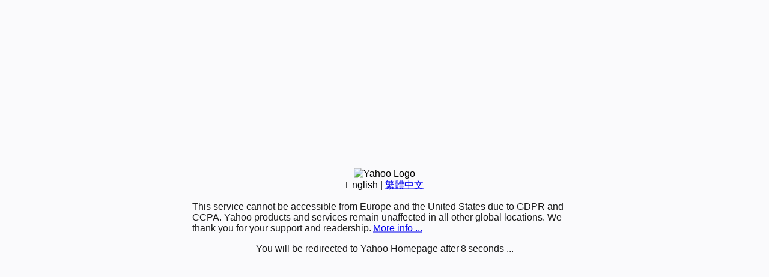

--- FILE ---
content_type: text/html; charset=utf-8
request_url: https://autos.yahoo.com.tw/new-cars/trim/mazda-6-wagon-2023-25s-20th-anniversary-edition
body_size: 1626
content:
<!DOCTYPE html>
<html lang="zh">
<head>
    <meta charset="utf-8">
    <title>Yahoo</title>
    <meta name="viewport" content="width=device-width,initial-scale=1,minimal-ui">
    <meta http-equiv="X-UA-Compatible" content="IE=edge,chrome=1">
    <style>
html {
  height: 100%;
}
body {
  background: #fafafc url(https://s.yimg.com/nn/img/sad-panda-201402200631.png) 50% 50%;
  background-size: cover;
  height: 100%;
  text-align: center;
  font: 300 16px "helvetica neue", helvetica, verdana, tahoma, arial, sans-serif;
}
#message {
  text-align: left;
  font-weight: 400;
  color: #1A1A1A;
}
#message a {
  padding: 0 3px;
}
#container {
  position: absolute;
  top: 50%;
  left: 50%;
  padding: 0 30px;
  margin-right: -50%;
  transform: translate(-50%, -50%);
  max-width: 40em;
  _width: 40em;
}
#container img {
  width: 174px;
  height: auto;
}
#switcher a {
  font-weight: 400;
}
#switcher a.active {
  color: #000;
  text-decoration: none;
  cursor: default;
}
#redirect {
  font-weight: 300;
  text-align: center;
}
.time-remain {
  padding: 0 3px;
}
    </style>
</head>
<body>
  <div id="container">
    <img src="https://s.yimg.com/rz/p/yahoo_homepage_en-US_s_f_p_bestfit_homepage_2x.png" alt="Yahoo Logo">
    <div id="switcher">
      <a data-lang="en" class="active" href='#'>English</a> |
      <a data-lang="zh-Hant" href='#'>繁體中文</a>
    </div>
    <div id="message">
      <p>This service cannot be accessible from Europe and the United States due to GDPR and CCPA. Yahoo products and services remain unaffected in all other global locations. We thank you for your support and readership.
      <span id="message-more"><a href="https://tw.help.yahoo.com/kb/auction-tw/SLN28696.html">More info ...</a></span></p>
      <p id="redirect">You will be redirected to Yahoo Homepage after<span class="time-remain">10</span>seconds ...</p>
    </div>
  </div>
<script>
const Msg = {
  'en': '<p>This service cannot be accessible from Europe and the United States due to GDPR and CCPA. Yahoo products and services remain unaffected in all other global locations. We thank you for your support and readership.<span id="message-more"><a href="{INFO_LINK}">More info ...</a></span></p><p id="redirect">You will be redirected to Yahoo Homepage after<span class="time-remain">{TIMER_LEFT}</span>seconds ...</p>',
  'zh-Hant': '<p>依歐盟一般資料保護規範 (GDPR) 及加州消費者隱私保護法 (CCPA)，用戶無法從歐洲及美國使用本服務。這並不影響 Yahoo 在全球其他地方的產品及服務。我們感謝您一直以來的支持。<span id="message-more"><a href="{INFO_LINK}">更多詳情…</a></span></p><p id="redirect">將於<span class="time-remain">{TIMER_LEFT}</span>秒後轉導至 Yahoo 首頁 ...</p>'
};

const message = document.querySelector('#message');
const moreLink = (/^hk\./.test(document.domain)) ? 'https://hk.help.yahoo.com/kb/sln35249.html' : 'https://tw.help.yahoo.com/kb/auction-tw/SLN28696.html';

const switchLang = function (lang) {
  const tr = document.querySelector('#redirect .time-remain');
  const rt = parseInt(tr.innerText, 10);

  let newText = Msg[lang] ? Msg[lang] : Msg.en;
  newText = newText.replace('{INFO_LINK}', moreLink).replace('{TIMER_LEFT}', rt);
  message.innerHTML = newText;
  const oldE = document.querySelector('#switcher .active');
	const newE = document.querySelector(`#switcher a[data-lang=${lang}]`);
  oldE.className = '';
  newE.className = 'active';
}

const detectLang = function() {
  const langs = window.navigator.languages ? window.navigator.languages : [window.navigator.language];
  const availableLangs = langs.map(l => l.toLowerCase()).filter(l => /^en/.test(l) || /^zh/.test(l));
  const selectedLang = availableLangs.length ? availableLangs[0] : 'en';
  const prefLang =  /^en/.test(selectedLang) ? 'en' :
      (selectedLang === 'zh' || selectedLang === 'zh-tw' || selectedLang === 'zh-hk') ? 'zh-Hant' : 'en';
  switchLang(prefLang);
}

const switcher = document.querySelector('#switcher');
switcher.addEventListener('click', (e) => {
  const lang = e.target.getAttribute('data-lang');
  switchLang(lang);
});

detectLang();

var c = 10,
    counter = setInterval(function() {
      tr = document.querySelector('#redirect .time-remain');
      if (c > 0) {
        tr.innerText = --c;
      }
    }, 1000);
    setTimeout(function(){
      clearTimeout(counter);
      window.location = 'https://www.yahoo.com';
  }, 11000);

</script>
</body></html>
